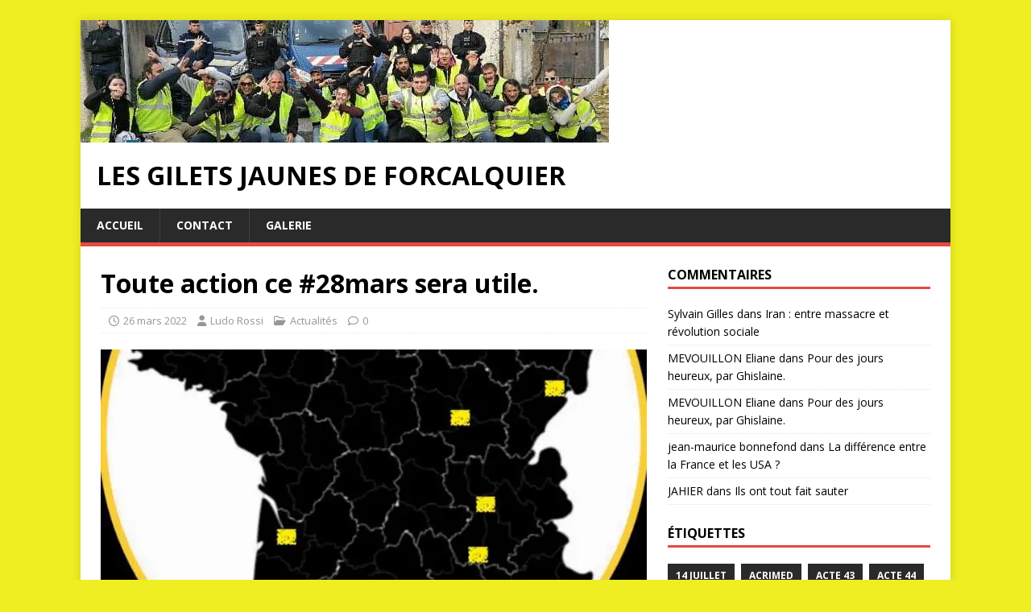

--- FILE ---
content_type: text/html; charset=UTF-8
request_url: https://lesgiletsjaunesdeforcalquier.fr/2022/03/toute-action-ce-28mars-sera-utile/
body_size: 15085
content:
<!DOCTYPE html>
<html class="no-js" lang="fr-FR">
<head>
<meta charset="UTF-8">
<meta name="viewport" content="width=device-width, initial-scale=1.0">
<link rel="profile" href="http://gmpg.org/xfn/11" />
<link rel="pingback" href="https://lesgiletsjaunesdeforcalquier.fr/xmlrpc.php" />
<title>Toute action ce #28mars sera utile. &#8211; Les gilets jaunes de forcalquier</title>
<meta name='robots' content='max-image-preview:large' />
<!-- Jetpack Site Verification Tags -->
<meta name="google-site-verification" content="mjUMfsfKtuFVmQPLRVCMr5JZxFggburod0WprKxfcTw" />
<link rel='dns-prefetch' href='//stats.wp.com' />
<link rel='dns-prefetch' href='//fonts.googleapis.com' />
<link rel='preconnect' href='//i0.wp.com' />
<link rel="alternate" type="application/rss+xml" title="Les gilets jaunes de forcalquier &raquo; Flux" href="https://lesgiletsjaunesdeforcalquier.fr/feed/" />
<link rel="alternate" type="application/rss+xml" title="Les gilets jaunes de forcalquier &raquo; Flux des commentaires" href="https://lesgiletsjaunesdeforcalquier.fr/comments/feed/" />
<link rel="alternate" type="application/rss+xml" title="Les gilets jaunes de forcalquier &raquo; Toute action ce #28mars sera utile. Flux des commentaires" href="https://lesgiletsjaunesdeforcalquier.fr/2022/03/toute-action-ce-28mars-sera-utile/feed/" />
<link rel="alternate" title="oEmbed (JSON)" type="application/json+oembed" href="https://lesgiletsjaunesdeforcalquier.fr/wp-json/oembed/1.0/embed?url=https%3A%2F%2Flesgiletsjaunesdeforcalquier.fr%2F2022%2F03%2Ftoute-action-ce-28mars-sera-utile%2F" />
<link rel="alternate" title="oEmbed (XML)" type="text/xml+oembed" href="https://lesgiletsjaunesdeforcalquier.fr/wp-json/oembed/1.0/embed?url=https%3A%2F%2Flesgiletsjaunesdeforcalquier.fr%2F2022%2F03%2Ftoute-action-ce-28mars-sera-utile%2F&#038;format=xml" />
<style id='wp-img-auto-sizes-contain-inline-css' type='text/css'>
img:is([sizes=auto i],[sizes^="auto," i]){contain-intrinsic-size:3000px 1500px}
/*# sourceURL=wp-img-auto-sizes-contain-inline-css */
</style>
<link rel='stylesheet' id='dashicons-css' href='https://lesgiletsjaunesdeforcalquier.fr/wp-includes/css/dashicons.min.css?ver=6.9' type='text/css' media='all' />
<link rel='stylesheet' id='post-views-counter-frontend-css' href='https://lesgiletsjaunesdeforcalquier.fr/wp-content/plugins/post-views-counter/css/frontend.css?ver=1.7.3' type='text/css' media='all' />
<style id='wp-emoji-styles-inline-css' type='text/css'>

	img.wp-smiley, img.emoji {
		display: inline !important;
		border: none !important;
		box-shadow: none !important;
		height: 1em !important;
		width: 1em !important;
		margin: 0 0.07em !important;
		vertical-align: -0.1em !important;
		background: none !important;
		padding: 0 !important;
	}
/*# sourceURL=wp-emoji-styles-inline-css */
</style>
<style id='wp-block-library-inline-css' type='text/css'>
:root{--wp-block-synced-color:#7a00df;--wp-block-synced-color--rgb:122,0,223;--wp-bound-block-color:var(--wp-block-synced-color);--wp-editor-canvas-background:#ddd;--wp-admin-theme-color:#007cba;--wp-admin-theme-color--rgb:0,124,186;--wp-admin-theme-color-darker-10:#006ba1;--wp-admin-theme-color-darker-10--rgb:0,107,160.5;--wp-admin-theme-color-darker-20:#005a87;--wp-admin-theme-color-darker-20--rgb:0,90,135;--wp-admin-border-width-focus:2px}@media (min-resolution:192dpi){:root{--wp-admin-border-width-focus:1.5px}}.wp-element-button{cursor:pointer}:root .has-very-light-gray-background-color{background-color:#eee}:root .has-very-dark-gray-background-color{background-color:#313131}:root .has-very-light-gray-color{color:#eee}:root .has-very-dark-gray-color{color:#313131}:root .has-vivid-green-cyan-to-vivid-cyan-blue-gradient-background{background:linear-gradient(135deg,#00d084,#0693e3)}:root .has-purple-crush-gradient-background{background:linear-gradient(135deg,#34e2e4,#4721fb 50%,#ab1dfe)}:root .has-hazy-dawn-gradient-background{background:linear-gradient(135deg,#faaca8,#dad0ec)}:root .has-subdued-olive-gradient-background{background:linear-gradient(135deg,#fafae1,#67a671)}:root .has-atomic-cream-gradient-background{background:linear-gradient(135deg,#fdd79a,#004a59)}:root .has-nightshade-gradient-background{background:linear-gradient(135deg,#330968,#31cdcf)}:root .has-midnight-gradient-background{background:linear-gradient(135deg,#020381,#2874fc)}:root{--wp--preset--font-size--normal:16px;--wp--preset--font-size--huge:42px}.has-regular-font-size{font-size:1em}.has-larger-font-size{font-size:2.625em}.has-normal-font-size{font-size:var(--wp--preset--font-size--normal)}.has-huge-font-size{font-size:var(--wp--preset--font-size--huge)}.has-text-align-center{text-align:center}.has-text-align-left{text-align:left}.has-text-align-right{text-align:right}.has-fit-text{white-space:nowrap!important}#end-resizable-editor-section{display:none}.aligncenter{clear:both}.items-justified-left{justify-content:flex-start}.items-justified-center{justify-content:center}.items-justified-right{justify-content:flex-end}.items-justified-space-between{justify-content:space-between}.screen-reader-text{border:0;clip-path:inset(50%);height:1px;margin:-1px;overflow:hidden;padding:0;position:absolute;width:1px;word-wrap:normal!important}.screen-reader-text:focus{background-color:#ddd;clip-path:none;color:#444;display:block;font-size:1em;height:auto;left:5px;line-height:normal;padding:15px 23px 14px;text-decoration:none;top:5px;width:auto;z-index:100000}html :where(.has-border-color){border-style:solid}html :where([style*=border-top-color]){border-top-style:solid}html :where([style*=border-right-color]){border-right-style:solid}html :where([style*=border-bottom-color]){border-bottom-style:solid}html :where([style*=border-left-color]){border-left-style:solid}html :where([style*=border-width]){border-style:solid}html :where([style*=border-top-width]){border-top-style:solid}html :where([style*=border-right-width]){border-right-style:solid}html :where([style*=border-bottom-width]){border-bottom-style:solid}html :where([style*=border-left-width]){border-left-style:solid}html :where(img[class*=wp-image-]){height:auto;max-width:100%}:where(figure){margin:0 0 1em}html :where(.is-position-sticky){--wp-admin--admin-bar--position-offset:var(--wp-admin--admin-bar--height,0px)}@media screen and (max-width:600px){html :where(.is-position-sticky){--wp-admin--admin-bar--position-offset:0px}}

/*# sourceURL=wp-block-library-inline-css */
</style><style id='global-styles-inline-css' type='text/css'>
:root{--wp--preset--aspect-ratio--square: 1;--wp--preset--aspect-ratio--4-3: 4/3;--wp--preset--aspect-ratio--3-4: 3/4;--wp--preset--aspect-ratio--3-2: 3/2;--wp--preset--aspect-ratio--2-3: 2/3;--wp--preset--aspect-ratio--16-9: 16/9;--wp--preset--aspect-ratio--9-16: 9/16;--wp--preset--color--black: #000000;--wp--preset--color--cyan-bluish-gray: #abb8c3;--wp--preset--color--white: #ffffff;--wp--preset--color--pale-pink: #f78da7;--wp--preset--color--vivid-red: #cf2e2e;--wp--preset--color--luminous-vivid-orange: #ff6900;--wp--preset--color--luminous-vivid-amber: #fcb900;--wp--preset--color--light-green-cyan: #7bdcb5;--wp--preset--color--vivid-green-cyan: #00d084;--wp--preset--color--pale-cyan-blue: #8ed1fc;--wp--preset--color--vivid-cyan-blue: #0693e3;--wp--preset--color--vivid-purple: #9b51e0;--wp--preset--gradient--vivid-cyan-blue-to-vivid-purple: linear-gradient(135deg,rgb(6,147,227) 0%,rgb(155,81,224) 100%);--wp--preset--gradient--light-green-cyan-to-vivid-green-cyan: linear-gradient(135deg,rgb(122,220,180) 0%,rgb(0,208,130) 100%);--wp--preset--gradient--luminous-vivid-amber-to-luminous-vivid-orange: linear-gradient(135deg,rgb(252,185,0) 0%,rgb(255,105,0) 100%);--wp--preset--gradient--luminous-vivid-orange-to-vivid-red: linear-gradient(135deg,rgb(255,105,0) 0%,rgb(207,46,46) 100%);--wp--preset--gradient--very-light-gray-to-cyan-bluish-gray: linear-gradient(135deg,rgb(238,238,238) 0%,rgb(169,184,195) 100%);--wp--preset--gradient--cool-to-warm-spectrum: linear-gradient(135deg,rgb(74,234,220) 0%,rgb(151,120,209) 20%,rgb(207,42,186) 40%,rgb(238,44,130) 60%,rgb(251,105,98) 80%,rgb(254,248,76) 100%);--wp--preset--gradient--blush-light-purple: linear-gradient(135deg,rgb(255,206,236) 0%,rgb(152,150,240) 100%);--wp--preset--gradient--blush-bordeaux: linear-gradient(135deg,rgb(254,205,165) 0%,rgb(254,45,45) 50%,rgb(107,0,62) 100%);--wp--preset--gradient--luminous-dusk: linear-gradient(135deg,rgb(255,203,112) 0%,rgb(199,81,192) 50%,rgb(65,88,208) 100%);--wp--preset--gradient--pale-ocean: linear-gradient(135deg,rgb(255,245,203) 0%,rgb(182,227,212) 50%,rgb(51,167,181) 100%);--wp--preset--gradient--electric-grass: linear-gradient(135deg,rgb(202,248,128) 0%,rgb(113,206,126) 100%);--wp--preset--gradient--midnight: linear-gradient(135deg,rgb(2,3,129) 0%,rgb(40,116,252) 100%);--wp--preset--font-size--small: 13px;--wp--preset--font-size--medium: 20px;--wp--preset--font-size--large: 36px;--wp--preset--font-size--x-large: 42px;--wp--preset--spacing--20: 0.44rem;--wp--preset--spacing--30: 0.67rem;--wp--preset--spacing--40: 1rem;--wp--preset--spacing--50: 1.5rem;--wp--preset--spacing--60: 2.25rem;--wp--preset--spacing--70: 3.38rem;--wp--preset--spacing--80: 5.06rem;--wp--preset--shadow--natural: 6px 6px 9px rgba(0, 0, 0, 0.2);--wp--preset--shadow--deep: 12px 12px 50px rgba(0, 0, 0, 0.4);--wp--preset--shadow--sharp: 6px 6px 0px rgba(0, 0, 0, 0.2);--wp--preset--shadow--outlined: 6px 6px 0px -3px rgb(255, 255, 255), 6px 6px rgb(0, 0, 0);--wp--preset--shadow--crisp: 6px 6px 0px rgb(0, 0, 0);}:where(.is-layout-flex){gap: 0.5em;}:where(.is-layout-grid){gap: 0.5em;}body .is-layout-flex{display: flex;}.is-layout-flex{flex-wrap: wrap;align-items: center;}.is-layout-flex > :is(*, div){margin: 0;}body .is-layout-grid{display: grid;}.is-layout-grid > :is(*, div){margin: 0;}:where(.wp-block-columns.is-layout-flex){gap: 2em;}:where(.wp-block-columns.is-layout-grid){gap: 2em;}:where(.wp-block-post-template.is-layout-flex){gap: 1.25em;}:where(.wp-block-post-template.is-layout-grid){gap: 1.25em;}.has-black-color{color: var(--wp--preset--color--black) !important;}.has-cyan-bluish-gray-color{color: var(--wp--preset--color--cyan-bluish-gray) !important;}.has-white-color{color: var(--wp--preset--color--white) !important;}.has-pale-pink-color{color: var(--wp--preset--color--pale-pink) !important;}.has-vivid-red-color{color: var(--wp--preset--color--vivid-red) !important;}.has-luminous-vivid-orange-color{color: var(--wp--preset--color--luminous-vivid-orange) !important;}.has-luminous-vivid-amber-color{color: var(--wp--preset--color--luminous-vivid-amber) !important;}.has-light-green-cyan-color{color: var(--wp--preset--color--light-green-cyan) !important;}.has-vivid-green-cyan-color{color: var(--wp--preset--color--vivid-green-cyan) !important;}.has-pale-cyan-blue-color{color: var(--wp--preset--color--pale-cyan-blue) !important;}.has-vivid-cyan-blue-color{color: var(--wp--preset--color--vivid-cyan-blue) !important;}.has-vivid-purple-color{color: var(--wp--preset--color--vivid-purple) !important;}.has-black-background-color{background-color: var(--wp--preset--color--black) !important;}.has-cyan-bluish-gray-background-color{background-color: var(--wp--preset--color--cyan-bluish-gray) !important;}.has-white-background-color{background-color: var(--wp--preset--color--white) !important;}.has-pale-pink-background-color{background-color: var(--wp--preset--color--pale-pink) !important;}.has-vivid-red-background-color{background-color: var(--wp--preset--color--vivid-red) !important;}.has-luminous-vivid-orange-background-color{background-color: var(--wp--preset--color--luminous-vivid-orange) !important;}.has-luminous-vivid-amber-background-color{background-color: var(--wp--preset--color--luminous-vivid-amber) !important;}.has-light-green-cyan-background-color{background-color: var(--wp--preset--color--light-green-cyan) !important;}.has-vivid-green-cyan-background-color{background-color: var(--wp--preset--color--vivid-green-cyan) !important;}.has-pale-cyan-blue-background-color{background-color: var(--wp--preset--color--pale-cyan-blue) !important;}.has-vivid-cyan-blue-background-color{background-color: var(--wp--preset--color--vivid-cyan-blue) !important;}.has-vivid-purple-background-color{background-color: var(--wp--preset--color--vivid-purple) !important;}.has-black-border-color{border-color: var(--wp--preset--color--black) !important;}.has-cyan-bluish-gray-border-color{border-color: var(--wp--preset--color--cyan-bluish-gray) !important;}.has-white-border-color{border-color: var(--wp--preset--color--white) !important;}.has-pale-pink-border-color{border-color: var(--wp--preset--color--pale-pink) !important;}.has-vivid-red-border-color{border-color: var(--wp--preset--color--vivid-red) !important;}.has-luminous-vivid-orange-border-color{border-color: var(--wp--preset--color--luminous-vivid-orange) !important;}.has-luminous-vivid-amber-border-color{border-color: var(--wp--preset--color--luminous-vivid-amber) !important;}.has-light-green-cyan-border-color{border-color: var(--wp--preset--color--light-green-cyan) !important;}.has-vivid-green-cyan-border-color{border-color: var(--wp--preset--color--vivid-green-cyan) !important;}.has-pale-cyan-blue-border-color{border-color: var(--wp--preset--color--pale-cyan-blue) !important;}.has-vivid-cyan-blue-border-color{border-color: var(--wp--preset--color--vivid-cyan-blue) !important;}.has-vivid-purple-border-color{border-color: var(--wp--preset--color--vivid-purple) !important;}.has-vivid-cyan-blue-to-vivid-purple-gradient-background{background: var(--wp--preset--gradient--vivid-cyan-blue-to-vivid-purple) !important;}.has-light-green-cyan-to-vivid-green-cyan-gradient-background{background: var(--wp--preset--gradient--light-green-cyan-to-vivid-green-cyan) !important;}.has-luminous-vivid-amber-to-luminous-vivid-orange-gradient-background{background: var(--wp--preset--gradient--luminous-vivid-amber-to-luminous-vivid-orange) !important;}.has-luminous-vivid-orange-to-vivid-red-gradient-background{background: var(--wp--preset--gradient--luminous-vivid-orange-to-vivid-red) !important;}.has-very-light-gray-to-cyan-bluish-gray-gradient-background{background: var(--wp--preset--gradient--very-light-gray-to-cyan-bluish-gray) !important;}.has-cool-to-warm-spectrum-gradient-background{background: var(--wp--preset--gradient--cool-to-warm-spectrum) !important;}.has-blush-light-purple-gradient-background{background: var(--wp--preset--gradient--blush-light-purple) !important;}.has-blush-bordeaux-gradient-background{background: var(--wp--preset--gradient--blush-bordeaux) !important;}.has-luminous-dusk-gradient-background{background: var(--wp--preset--gradient--luminous-dusk) !important;}.has-pale-ocean-gradient-background{background: var(--wp--preset--gradient--pale-ocean) !important;}.has-electric-grass-gradient-background{background: var(--wp--preset--gradient--electric-grass) !important;}.has-midnight-gradient-background{background: var(--wp--preset--gradient--midnight) !important;}.has-small-font-size{font-size: var(--wp--preset--font-size--small) !important;}.has-medium-font-size{font-size: var(--wp--preset--font-size--medium) !important;}.has-large-font-size{font-size: var(--wp--preset--font-size--large) !important;}.has-x-large-font-size{font-size: var(--wp--preset--font-size--x-large) !important;}
/*# sourceURL=global-styles-inline-css */
</style>

<style id='classic-theme-styles-inline-css' type='text/css'>
/*! This file is auto-generated */
.wp-block-button__link{color:#fff;background-color:#32373c;border-radius:9999px;box-shadow:none;text-decoration:none;padding:calc(.667em + 2px) calc(1.333em + 2px);font-size:1.125em}.wp-block-file__button{background:#32373c;color:#fff;text-decoration:none}
/*# sourceURL=/wp-includes/css/classic-themes.min.css */
</style>
<link rel='stylesheet' id='contact-form-7-css' href='https://lesgiletsjaunesdeforcalquier.fr/wp-content/plugins/contact-form-7/includes/css/styles.css?ver=6.1.4' type='text/css' media='all' />
<style id='contact-form-7-inline-css' type='text/css'>
.wpcf7 .wpcf7-recaptcha iframe {margin-bottom: 0;}.wpcf7 .wpcf7-recaptcha[data-align="center"] > div {margin: 0 auto;}.wpcf7 .wpcf7-recaptcha[data-align="right"] > div {margin: 0 0 0 auto;}
/*# sourceURL=contact-form-7-inline-css */
</style>
<link rel='stylesheet' id='mh-google-fonts-css' href='https://fonts.googleapis.com/css?family=Open+Sans:400,400italic,700,600' type='text/css' media='all' />
<link rel='stylesheet' id='mh-magazine-lite-css' href='https://lesgiletsjaunesdeforcalquier.fr/wp-content/themes/mh-magazine-lite/style.css?ver=2.10.0' type='text/css' media='all' />
<link rel='stylesheet' id='mh-font-awesome-css' href='https://lesgiletsjaunesdeforcalquier.fr/wp-content/themes/mh-magazine-lite/includes/font-awesome.min.css' type='text/css' media='all' />
<script type="text/javascript" src="https://lesgiletsjaunesdeforcalquier.fr/wp-includes/js/jquery/jquery.min.js?ver=3.7.1" id="jquery-core-js"></script>
<script type="text/javascript" src="https://lesgiletsjaunesdeforcalquier.fr/wp-includes/js/jquery/jquery-migrate.min.js?ver=3.4.1" id="jquery-migrate-js"></script>
<script type="text/javascript" id="mh-scripts-js-extra">
/* <![CDATA[ */
var mh_magazine = {"text":{"toggle_menu":"Toggle Menu"}};
//# sourceURL=mh-scripts-js-extra
/* ]]> */
</script>
<script type="text/javascript" src="https://lesgiletsjaunesdeforcalquier.fr/wp-content/themes/mh-magazine-lite/js/scripts.js?ver=2.10.0" id="mh-scripts-js"></script>
<link rel="https://api.w.org/" href="https://lesgiletsjaunesdeforcalquier.fr/wp-json/" /><link rel="alternate" title="JSON" type="application/json" href="https://lesgiletsjaunesdeforcalquier.fr/wp-json/wp/v2/posts/38427" /><link rel="EditURI" type="application/rsd+xml" title="RSD" href="https://lesgiletsjaunesdeforcalquier.fr/xmlrpc.php?rsd" />
<meta name="generator" content="WordPress 6.9" />
<link rel="canonical" href="https://lesgiletsjaunesdeforcalquier.fr/2022/03/toute-action-ce-28mars-sera-utile/" />
<link rel='shortlink' href='https://lesgiletsjaunesdeforcalquier.fr/?p=38427' />

		<!-- GA Google Analytics @ https://m0n.co/ga -->
		<script>
			(function(i,s,o,g,r,a,m){i['GoogleAnalyticsObject']=r;i[r]=i[r]||function(){
			(i[r].q=i[r].q||[]).push(arguments)},i[r].l=1*new Date();a=s.createElement(o),
			m=s.getElementsByTagName(o)[0];a.async=1;a.src=g;m.parentNode.insertBefore(a,m)
			})(window,document,'script','https://www.google-analytics.com/analytics.js','ga');
			ga('create', 'UA-4563539-17', 'auto');
			ga('send', 'pageview');
		</script>

		<style>img#wpstats{display:none}</style>
		<!--[if lt IE 9]>
<script src="https://lesgiletsjaunesdeforcalquier.fr/wp-content/themes/mh-magazine-lite/js/css3-mediaqueries.js"></script>
<![endif]-->
<style type="text/css">.recentcomments a{display:inline !important;padding:0 !important;margin:0 !important;}</style><style type="text/css" id="custom-background-css">
body.custom-background { background-color: #eeee22; }
</style>
	<link rel="icon" href="https://i0.wp.com/lesgiletsjaunesdeforcalquier.fr/wp-content/uploads/2019/06/cropped-gilet-jaunes.png?fit=32%2C32&#038;ssl=1" sizes="32x32" />
<link rel="icon" href="https://i0.wp.com/lesgiletsjaunesdeforcalquier.fr/wp-content/uploads/2019/06/cropped-gilet-jaunes.png?fit=192%2C192&#038;ssl=1" sizes="192x192" />
<link rel="apple-touch-icon" href="https://i0.wp.com/lesgiletsjaunesdeforcalquier.fr/wp-content/uploads/2019/06/cropped-gilet-jaunes.png?fit=180%2C180&#038;ssl=1" />
<meta name="msapplication-TileImage" content="https://i0.wp.com/lesgiletsjaunesdeforcalquier.fr/wp-content/uploads/2019/06/cropped-gilet-jaunes.png?fit=270%2C270&#038;ssl=1" />
<link rel='stylesheet' id='mailpoet_public-css' href='https://lesgiletsjaunesdeforcalquier.fr/wp-content/plugins/mailpoet/assets/dist/css/mailpoet-public.eb66e3ab.css?ver=6.9' type='text/css' media='all' />
</head>
<body id="mh-mobile" class="wp-singular post-template-default single single-post postid-38427 single-format-standard custom-background wp-theme-mh-magazine-lite mh-right-sb" itemscope="itemscope" itemtype="https://schema.org/WebPage">
<div class="mh-container mh-container-outer">
<div class="mh-header-mobile-nav mh-clearfix"></div>
<header class="mh-header" itemscope="itemscope" itemtype="https://schema.org/WPHeader">
	<div class="mh-container mh-container-inner mh-row mh-clearfix">
		<div class="mh-custom-header mh-clearfix">
<a class="mh-header-image-link" href="https://lesgiletsjaunesdeforcalquier.fr/" title="Les gilets jaunes de forcalquier" rel="home">
<img class="mh-header-image" src="https://lesgiletsjaunesdeforcalquier.fr/wp-content/uploads/2019/01/cropped-cropped-cropped-gj-forcalquier-1-2.jpg" height="152" width="656" alt="Les gilets jaunes de forcalquier" />
</a>
<div class="mh-site-identity">
<div class="mh-site-logo" role="banner" itemscope="itemscope" itemtype="https://schema.org/Brand">
<div class="mh-header-text">
<a class="mh-header-text-link" href="https://lesgiletsjaunesdeforcalquier.fr/" title="Les gilets jaunes de forcalquier" rel="home">
<h2 class="mh-header-title">Les gilets jaunes de forcalquier</h2>
</a>
</div>
</div>
</div>
</div>
	</div>
	<div class="mh-main-nav-wrap">
		<nav class="mh-navigation mh-main-nav mh-container mh-container-inner mh-clearfix" itemscope="itemscope" itemtype="https://schema.org/SiteNavigationElement">
			<div class="menu-primary-container"><ul id="menu-primary" class="menu"><li id="menu-item-39865" class="menu-item menu-item-type-custom menu-item-object-custom menu-item-home menu-item-39865"><a href="https://lesgiletsjaunesdeforcalquier.fr">Accueil</a></li>
<li id="menu-item-39857" class="menu-item menu-item-type-post_type menu-item-object-page menu-item-39857"><a href="https://lesgiletsjaunesdeforcalquier.fr/newsletter-2/">Contact</a></li>
<li id="menu-item-207" class="menu-item menu-item-type-post_type menu-item-object-page menu-item-207"><a href="https://lesgiletsjaunesdeforcalquier.fr/galerie/">Galerie</a></li>
</ul></div>		</nav>
	</div>
</header><div class="mh-wrapper mh-clearfix">
	<div id="main-content" class="mh-content" role="main" itemprop="mainContentOfPage"><article id="post-38427" class="post-38427 post type-post status-publish format-standard has-post-thumbnail hentry category-actualites">
	<header class="entry-header mh-clearfix"><h1 class="entry-title">Toute action ce #28mars sera utile.</h1><p class="mh-meta entry-meta">
<span class="entry-meta-date updated"><i class="far fa-clock"></i><a href="https://lesgiletsjaunesdeforcalquier.fr/2022/03/">26 mars 2022</a></span>
<span class="entry-meta-author author vcard"><i class="fa fa-user"></i><a class="fn" href="https://lesgiletsjaunesdeforcalquier.fr/author/ludovicfiaschi/">Ludo Rossi</a></span>
<span class="entry-meta-categories"><i class="far fa-folder-open"></i><a href="https://lesgiletsjaunesdeforcalquier.fr/category/actualites/" rel="category tag">Actualités</a></span>
<span class="entry-meta-comments"><i class="far fa-comment"></i><a class="mh-comment-scroll" href="https://lesgiletsjaunesdeforcalquier.fr/2022/03/toute-action-ce-28mars-sera-utile/#mh-comments">0</a></span>
</p>
	</header>
		<div class="entry-content mh-clearfix">
<figure class="entry-thumbnail">
<img src="https://i0.wp.com/lesgiletsjaunesdeforcalquier.fr/wp-content/uploads/2022/03/28-1.jpg?resize=678%2C381&#038;ssl=1" alt="" title="28" />
</figure>
<div>
<div class="" dir="auto">
<div id="jsc_c_8a" class="ecm0bbzt hv4rvrfc ihqw7lf3 dati1w0a" data-ad-comet-preview="message" data-ad-preview="message">
<div class="j83agx80 cbu4d94t ew0dbk1b irj2b8pg">
<div class="qzhwtbm6 knvmm38d">
<div class="kvgmc6g5 cxmmr5t8 oygrvhab hcukyx3x c1et5uql ii04i59q">
<div dir="auto">Ce <a class="oajrlxb2 g5ia77u1 qu0x051f esr5mh6w e9989ue4 r7d6kgcz rq0escxv nhd2j8a9 nc684nl6 p7hjln8o kvgmc6g5 cxmmr5t8 oygrvhab hcukyx3x jb3vyjys rz4wbd8a qt6c0cv9 a8nywdso i1ao9s8h esuyzwwr f1sip0of lzcic4wl gpro0wi8 q66pz984 b1v8xokw" tabindex="0" role="link" href="https://www.facebook.com/hashtag/28mars?__eep__=6&amp;__gid__=430065684193271&amp;__cft__[0]=AZUnpLQk-2ITRXHDY03-5FPi9V0O6BJzKZoPohDVY7ESzddXFSULo56mgzDma3tV57uSN5NSgvIZ2sapXLi1Wfg-Xm7saY4JsbyhJ4t6tROEloe9Wn2zY0wztXGtcpECGBk0yNrcNShQfE-8ab8ngtw2&amp;__tn__=*NK-R">#28mars</a>&#8230;</div>
</div>
</div>
</div>
</div>
</div>
</div>
<div dir="auto">Du manifestant aguerris au primo-manifestant..</div>
<div>
<div class="" dir="auto">
<div id="jsc_c_8a" class="ecm0bbzt hv4rvrfc ihqw7lf3 dati1w0a" data-ad-comet-preview="message" data-ad-preview="message">
<div class="j83agx80 cbu4d94t ew0dbk1b irj2b8pg">
<div class="qzhwtbm6 knvmm38d">
<div class="cxmmr5t8 oygrvhab hcukyx3x c1et5uql o9v6fnle ii04i59q">
<div dir="auto">Voilà l&rsquo;action qu&rsquo;on attendait tous, l&rsquo;union de tous pour mettre à genoux ce système oligarque !</div>
</div>
<div class="cxmmr5t8 oygrvhab hcukyx3x c1et5uql o9v6fnle ii04i59q">
<div dir="auto"></div>
<div dir="auto">Le temps des défilés sous conditions d&rsquo;approbation des préfets est révolue !</div>
<div dir="auto">Notre droit de protester devient un devoir pour retrouver notre Liberté de vivre ! Une action coordonnée et synchronisée avec plusieurs points en France.</div>
</div>
<div class="cxmmr5t8 oygrvhab hcukyx3x c1et5uql o9v6fnle ii04i59q">
<div dir="auto"></div>
<div dir="auto">Déjà 9 points structurés , ( à proximité de: Bordeaux / Toulouse / Aix / Nice / Chalon / St Quentin Fallavier / Mulhouse/ Rouen / Orange ) d&rsquo;autres viendront s&rsquo;ajouter à la liste.</div>
</div>
<div class="cxmmr5t8 oygrvhab hcukyx3x c1et5uql o9v6fnle ii04i59q">
<div dir="auto"></div>
<div dir="auto"><span class="pq6dq46d tbxw36s4 knj5qynh kvgmc6g5 ditlmg2l oygrvhab nvdbi5me sf5mxxl7 gl3lb2sf hhz5lgdu"><img decoding="async" src="https://static.xx.fbcdn.net/images/emoji.php/v9/t92/1.5/16/1f4e2.png" alt="📢" width="16" height="16" /></span>Peuple de France réveille toi, la victoire est en toi !</div>
<div dir="auto"></div>
<div dir="auto">Toute action ce <a class="oajrlxb2 g5ia77u1 qu0x051f esr5mh6w e9989ue4 r7d6kgcz rq0escxv nhd2j8a9 nc684nl6 p7hjln8o kvgmc6g5 cxmmr5t8 oygrvhab hcukyx3x jb3vyjys rz4wbd8a qt6c0cv9 a8nywdso i1ao9s8h esuyzwwr f1sip0of lzcic4wl gpro0wi8 q66pz984 b1v8xokw" tabindex="0" role="link" href="https://www.facebook.com/hashtag/28mars?__eep__=6&amp;__gid__=430065684193271&amp;__cft__[0]=AZUnpLQk-2ITRXHDY03-5FPi9V0O6BJzKZoPohDVY7ESzddXFSULo56mgzDma3tV57uSN5NSgvIZ2sapXLi1Wfg-Xm7saY4JsbyhJ4t6tROEloe9Wn2zY0wztXGtcpECGBk0yNrcNShQfE-8ab8ngtw2&amp;__tn__=*NK-R">#28mars</a> sera utile.</div>
<div dir="auto"></div>
<div dir="auto">Sans votre mobilisation nous ne pourrons pas compléter la carte , soyez acteur de votre destin.. <span class="pq6dq46d tbxw36s4 knj5qynh kvgmc6g5 ditlmg2l oygrvhab nvdbi5me sf5mxxl7 gl3lb2sf hhz5lgdu"><img decoding="async" src="https://static.xx.fbcdn.net/images/emoji.php/v9/te6/1.5/16/270a.png" alt="✊" width="16" height="16" /></span></div>
</div>
<div class="cxmmr5t8 oygrvhab hcukyx3x c1et5uql o9v6fnle ii04i59q">
<div dir="auto"><a class="oajrlxb2 g5ia77u1 qu0x051f esr5mh6w e9989ue4 r7d6kgcz rq0escxv nhd2j8a9 nc684nl6 p7hjln8o kvgmc6g5 cxmmr5t8 oygrvhab hcukyx3x jb3vyjys rz4wbd8a qt6c0cv9 a8nywdso i1ao9s8h esuyzwwr f1sip0of lzcic4wl gpro0wi8 py34i1dx" tabindex="0" role="link" href="https://l.facebook.com/l.php?u=https%3A%2F%2Ft.me%2F%2BjtVXwWz7hQ85YzZk%3Ffbclid%3DIwAR3rAe3rNCb6gtPgnTi9LX_SZv-LwwJBUFFhMXeed37f71O5VV8PcOV5Wws&amp;h=AT2Jhc_o3D75caR3Mls4EYIsUUGDG_PDirweb7FEBMI0B4dBzysSSpP2vwjC3HGc8oq9KkanzMiBoAKLPMrW6ZXGt7Dpck1r059Gh84abdtNbGbUJAGcBwPADYPdSF-OUdxM&amp;__tn__=-UK-R&amp;c[0]=AT0ubgr0lx9oGLxaBgQmtxPT7sM7EqxpKlKEN7-73NVZa4vL2ZrMYPoq1g06djwf4vgRG7tOmDd6ep4qZbP63CJrwdYCNp8aqGl91Plymj3qXTpRKqDEFcnruqpBlK11gHRzQTGbI0jcOXG5IMjpiGJaG6mzUSxwKzo" target="_blank" rel="nofollow noopener">https://t.me/+jtVXwWz7hQ85YzZk</a></div>
<div dir="auto"></div>
<div dir="auto">Lien télégram prévu pour regrouper tout le monde, et rediriger vers les sous groupes régionaux.</div>
<div dir="auto"></div>
</div>
</div>
</div>
</div>
</div>
<div id="jsc_c_8b" class="l9j0dhe7">
<div class="l9j0dhe7">
<div>
<div class="bp9cbjyn cwj9ozl2 j83agx80 cbu4d94t ni8dbmo4 stjgntxs l9j0dhe7 k4urcfbm">
<div>
<div class="do00u71z ni8dbmo4 stjgntxs l9j0dhe7">
<div class="pmk7jnqg kr520xx4"><img fetchpriority="high" decoding="async" class="i09qtzwb n7fi1qx3 datstx6m pmk7jnqg j9ispegn kr520xx4 k4urcfbm bixrwtb6" src="https://scontent-mrs2-2.xx.fbcdn.net/v/t39.30808-6/276081582_10226813141621915_8312798085580645096_n.jpg?_nc_cat=102&amp;ccb=1-5&amp;_nc_sid=5cd70e&amp;_nc_ohc=S1sG-bX3-yEAX9xYati&amp;_nc_oc=AQnDMYtbyCrUB27c5_bKmotAWvMXI1zQJuQuYYbngtepVnJP5qxhcIMu7yRxtVkRg8k&amp;_nc_ht=scontent-mrs2-2.xx&amp;oh=00_AT_I0MjcasPXeHeFqxha0lE5qFdLBC9TsmPdnJs0o2rcZA&amp;oe=62447941" alt="Peut être une image de ‎carte et ‎texte qui dit ’‎28 MARS 2022 دن *POINTS APPROXIMATIFS QUAND LA FRANCE EST DEBOUT, LA REPUBLIQUE EST A GENOUX‎’‎‎" width="810" height="1280" /></div>
</div>
</div>
</div>
<div class="linmgsc8 opwvks06 i09qtzwb n7fi1qx3 hzruof5a pmk7jnqg j9ispegn kr520xx4"></div>
<div class="n00je7tq arfg74bv qs9ysxi8 k77z8yql i09qtzwb n7fi1qx3 b5wmifdl hzruof5a pmk7jnqg j9ispegn kr520xx4 c5ndavph art1omkt ot9fgl3s" data-visualcompletion="ignore"></div>
</div>
</div>
<div class="stjgntxs ni8dbmo4"></div>
</div>
</div>
<div>
<div class="stjgntxs ni8dbmo4 l82x9zwi uo3d90p7 h905i5nu monazrh9" data-visualcompletion="ignore-dynamic">
<div>
<div>
<div>
<div class="l9j0dhe7">
<div class="bp9cbjyn m9osqain j83agx80 jq4qci2q bkfpd7mw a3bd9o3v kvgmc6g5 wkznzc2l oygrvhab dhix69tm jktsbyx5 rz4wbd8a osnr6wyh a8nywdso s1tcr66n">
<div class="bp9cbjyn j83agx80 buofh1pr ni8dbmo4 stjgntxs">
<div class="oajrlxb2 gs1a9yip g5ia77u1 mtkw9kbi tlpljxtp qensuy8j ppp5ayq2 goun2846 ccm00jje s44p3ltw mk2mc5f4 rt8b4zig n8ej3o3l agehan2d sk4xxmp2 rq0escxv nhd2j8a9 mg4g778l pfnyh3mw p7hjln8o kvgmc6g5 cxmmr5t8 oygrvhab hcukyx3x tgvbjcpo hpfvmrgz jb3vyjys rz4wbd8a qt6c0cv9 a8nywdso l9j0dhe7 i1ao9s8h esuyzwwr f1sip0of du4w35lb n00je7tq arfg74bv qs9ysxi8 k77z8yql pq6dq46d btwxx1t3 abiwlrkh p8dawk7l lzcic4wl" tabindex="0" role="button" aria-label="J’aime : 4 personnes"><img decoding="async" class="j1lvzwm4" role="presentation" src="data:;base64,<svg xmlns='http://www.w3.org/2000/svg' xmlns:xlink='http://www.w3.org/1999/xlink' viewBox='0 0 16 16'><defs>   <linearGradient id='a' x1='50%' x2='50%' y1='0%' y2='100%'><stop offset='0%' stop-color='#18AFFF'/><stop offset='100%' stop-color='#0062DF'/></linearGradient><filter id='c' width='118.8%' height='118.8%' x='-9.4%' y='-9.4%' filterUnits='objectBoundingBox'><feGaussianBlur in='SourceAlpha' result='shadowBlurInner1' stdDeviation='1'/><feOffset dy='-1' in='shadowBlurInner1' result='shadowOffsetInner1'/><feComposite in='shadowOffsetInner1' in2='SourceAlpha' k2='-1' k3='1' operator='arithmetic' result='shadowInnerInner1'/><feColorMatrix in='shadowInnerInner1' values='0 0 0 0 0 0 0 0 0 0.299356041 0 0 0 0 0.681187726 0 0 0 0.3495684 0'/></filter><path id='b' d='M8 0a8 8 0 00-8 8 8 8 0 1016 0 8 8 0 00-8-8z'/></defs><g fill='none'><use fill='url(#a)' xlink:href='#b'/><use fill='black' filter='url(#c)' xlink:href='#b'/><path fill='white' d='M12.162 7.338c.176.123.338.245.338.674 0 .43-.229.604-.474.725a.73.73 0 01.089.546c-.077.344-.392.611-.672.69.121.194.159.385.015.62-.185.295-.346.407-1.058.407H7.5c-.988 0-1.5-.546-1.5-1V7.665c0-1.23 1.467-2.275 1.467-3.13L7.361 3.47c-.005-.065.008-.224.058-.27.08-.079.301-.2.635-.2.218 0 .363.041.534.123.581.277.732.978.732 1.542 0 .271-.414 1.083-.47 1.364 0 0 .867-.192 1.879-.199 1.061-.006 1.749.19 1.749.842 0 .261-.219.523-.316.666zM3.6 7h.8a.6.6 0 01.6.6v3.8a.6.6 0 01-.6.6h-.8a.6.6 0 01-.6-.6V7.6a.6.6 0 01.6-.6z'/></g></svg> » width= »18&Prime; height= »18&Prime; /></div>
<div class="">
<div class="oajrlxb2 g5ia77u1 qu0x051f esr5mh6w e9989ue4 r7d6kgcz rq0escxv nhd2j8a9 p7hjln8o kvgmc6g5 cxmmr5t8 oygrvhab hcukyx3x jb3vyjys rz4wbd8a qt6c0cv9 a8nywdso i1ao9s8h esuyzwwr f1sip0of n00je7tq arfg74bv qs9ysxi8 k77z8yql l9j0dhe7 abiwlrkh p8dawk7l lzcic4wl gmql0nx0 ce9h75a5 ni8dbmo4 stjgntxs a8c37x1j" tabindex="0" role="button"><span class="bzsjyuwj ni8dbmo4 stjgntxs ltmttdrg gjzvkazv" aria-hidden="true"><span class="gpro0wi8 pcp91wgn">4</span></span><span class="gpro0wi8 cwj9ozl2 bzsjyuwj ja2t1vim"><span class="pcp91wgn">Eliane Mévouillon et 3 autres personnes</span></span></div>
</div>
</div>
<div class="kb5gq1qc pfnyh3mw c0wkt4kp"></div>
</div>
</div>
</div>
</div>
</div>
</div>
</div>
<div class="post-views content-post post-38427 entry-meta load-static">
				<span class="post-views-icon dashicons dashicons-chart-bar"></span> <span class="post-views-label">Post Views:</span> <span class="post-views-count">784</span>
			</div>	</div></article><nav class="mh-post-nav mh-row mh-clearfix" itemscope="itemscope" itemtype="https://schema.org/SiteNavigationElement">
<div class="mh-col-1-2 mh-post-nav-item mh-post-nav-prev">
<a href="https://lesgiletsjaunesdeforcalquier.fr/2022/03/nouvel-an-kurde-a-la-zdac/" rel="prev"><img width="80" height="60" src="https://i0.wp.com/lesgiletsjaunesdeforcalquier.fr/wp-content/uploads/2022/03/kurdes-music.jpg?resize=80%2C60&amp;ssl=1" class="attachment-mh-magazine-lite-small size-mh-magazine-lite-small wp-post-image" alt="" decoding="async" loading="lazy" srcset="https://i0.wp.com/lesgiletsjaunesdeforcalquier.fr/wp-content/uploads/2022/03/kurdes-music.jpg?resize=678%2C509&amp;ssl=1 678w, https://i0.wp.com/lesgiletsjaunesdeforcalquier.fr/wp-content/uploads/2022/03/kurdes-music.jpg?resize=326%2C245&amp;ssl=1 326w, https://i0.wp.com/lesgiletsjaunesdeforcalquier.fr/wp-content/uploads/2022/03/kurdes-music.jpg?resize=80%2C60&amp;ssl=1 80w, https://i0.wp.com/lesgiletsjaunesdeforcalquier.fr/wp-content/uploads/2022/03/kurdes-music.jpg?zoom=2&amp;resize=80%2C60&amp;ssl=1 160w, https://i0.wp.com/lesgiletsjaunesdeforcalquier.fr/wp-content/uploads/2022/03/kurdes-music.jpg?zoom=3&amp;resize=80%2C60&amp;ssl=1 240w" sizes="auto, (max-width: 80px) 100vw, 80px" /><span>Précédent</span><p>Nouvel an kurde à la ZDAC</p></a></div>
<div class="mh-col-1-2 mh-post-nav-item mh-post-nav-next">
<a href="https://lesgiletsjaunesdeforcalquier.fr/2022/03/le-jupiter-du-ridicule/" rel="next"><img width="80" height="60" src="https://i0.wp.com/lesgiletsjaunesdeforcalquier.fr/wp-content/uploads/2022/03/macron-10.jpg?resize=80%2C60&amp;ssl=1" class="attachment-mh-magazine-lite-small size-mh-magazine-lite-small wp-post-image" alt="" decoding="async" loading="lazy" srcset="https://i0.wp.com/lesgiletsjaunesdeforcalquier.fr/wp-content/uploads/2022/03/macron-10.jpg?resize=678%2C509&amp;ssl=1 678w, https://i0.wp.com/lesgiletsjaunesdeforcalquier.fr/wp-content/uploads/2022/03/macron-10.jpg?resize=326%2C245&amp;ssl=1 326w, https://i0.wp.com/lesgiletsjaunesdeforcalquier.fr/wp-content/uploads/2022/03/macron-10.jpg?resize=80%2C60&amp;ssl=1 80w, https://i0.wp.com/lesgiletsjaunesdeforcalquier.fr/wp-content/uploads/2022/03/macron-10.jpg?zoom=2&amp;resize=80%2C60&amp;ssl=1 160w, https://i0.wp.com/lesgiletsjaunesdeforcalquier.fr/wp-content/uploads/2022/03/macron-10.jpg?zoom=3&amp;resize=80%2C60&amp;ssl=1 240w" sizes="auto, (max-width: 80px) 100vw, 80px" /><span>Suivant</span><p>LE JUPITER DU RIDICULE</p></a></div>
</nav>
		<h4 id="mh-comments" class="mh-widget-title mh-comment-form-title">
			<span class="mh-widget-title-inner">
				Soyez le premier à commenter			</span>
		</h4>	<div id="respond" class="comment-respond">
		<h3 id="reply-title" class="comment-reply-title">Poster un Commentaire</h3><form action="https://lesgiletsjaunesdeforcalquier.fr/wp-comments-post.php" method="post" id="commentform" class="comment-form"><p class="comment-notes">Votre adresse de messagerie ne sera pas publiée.</p><p class="comment-form-comment"><label for="comment">Commentaire</label><br/><textarea id="comment" name="comment" cols="45" rows="5" aria-required="true"></textarea></p><p class="comment-form-author"><label for="author">Nom</label><span class="required">*</span><br/><input id="author" name="author" type="text" value="" size="30" aria-required='true' /></p>
<p class="comment-form-email"><label for="email">E-mail </label><span class="required">*</span><br/><input id="email" name="email" type="text" value="" size="30" aria-required='true' /></p>
<p class="comment-form-url"><label for="url">Site web</label><br/><input id="url" name="url" type="text" value="" size="30" /></p>
<p class="comment-form-cookies-consent"><input id="wp-comment-cookies-consent" name="wp-comment-cookies-consent" type="checkbox" value="yes" /><label for="wp-comment-cookies-consent">Save my name, email, and website in this browser for the next time I comment.</label></p>
<p class="comment-form-mailpoet">
      <label for="mailpoet_subscribe_on_comment">
        <input
          type="checkbox"
          id="mailpoet_subscribe_on_comment"
          value="1"
          name="mailpoet[subscribe_on_comment]"
        />&nbsp;Oui, ajoutez-moi à votre liste de diffusion.
      </label>
    </p><p class="comment-subscription-form"><input type="checkbox" name="subscribe_comments" id="subscribe_comments" value="subscribe" style="width: auto; -moz-appearance: checkbox; -webkit-appearance: checkbox;" /> <label class="subscribe-label" id="subscribe-label" for="subscribe_comments">Prévenez-moi de tous les nouveaux commentaires par e-mail.</label></p><p class="comment-subscription-form"><input type="checkbox" name="subscribe_blog" id="subscribe_blog" value="subscribe" style="width: auto; -moz-appearance: checkbox; -webkit-appearance: checkbox;" /> <label class="subscribe-label" id="subscribe-blog-label" for="subscribe_blog">Prévenez-moi de tous les nouveaux articles par e-mail.</label></p><p class="form-submit"><input name="submit" type="submit" id="submit" class="submit" value="Laisser un commentaire" /> <input type='hidden' name='comment_post_ID' value='38427' id='comment_post_ID' />
<input type='hidden' name='comment_parent' id='comment_parent' value='0' />
</p><p style="display: none;"><input type="hidden" id="akismet_comment_nonce" name="akismet_comment_nonce" value="7e49d5cadf" /></p><p style="display: none !important;" class="akismet-fields-container" data-prefix="ak_"><label>&#916;<textarea name="ak_hp_textarea" cols="45" rows="8" maxlength="100"></textarea></label><input type="hidden" id="ak_js_1" name="ak_js" value="67"/><script>document.getElementById( "ak_js_1" ).setAttribute( "value", ( new Date() ).getTime() );</script></p></form>	</div><!-- #respond -->
		</div>
	<aside class="mh-widget-col-1 mh-sidebar" itemscope="itemscope" itemtype="https://schema.org/WPSideBar"><div id="recent-comments-5" class="mh-widget widget_recent_comments"><h4 class="mh-widget-title"><span class="mh-widget-title-inner">Commentaires</span></h4><ul id="recentcomments"><li class="recentcomments"><span class="comment-author-link">Sylvain Gilles</span> dans <a href="https://lesgiletsjaunesdeforcalquier.fr/2026/01/iran-entre-massacre-et-revolution-sociale/#comment-10040">Iran : entre massacre et révolution sociale</a></li><li class="recentcomments"><span class="comment-author-link">MEVOUILLON Eliane</span> dans <a href="https://lesgiletsjaunesdeforcalquier.fr/2026/01/pour-des-jours-heureux-par-ghislaine/#comment-10037">Pour des jours heureux, par Ghislaine.</a></li><li class="recentcomments"><span class="comment-author-link">MEVOUILLON Eliane</span> dans <a href="https://lesgiletsjaunesdeforcalquier.fr/2026/01/pour-des-jours-heureux-par-ghislaine/#comment-10036">Pour des jours heureux, par Ghislaine.</a></li><li class="recentcomments"><span class="comment-author-link">jean-maurice bonnefond</span> dans <a href="https://lesgiletsjaunesdeforcalquier.fr/2026/01/la-difference-entre-la-france-et-les-usa/#comment-10007">La différence entre la France et les USA ?</a></li><li class="recentcomments"><span class="comment-author-link">JAHIER</span> dans <a href="https://lesgiletsjaunesdeforcalquier.fr/2025/10/ils-font-tout-fait-sauter/#comment-9535">Ils ont tout fait sauter</a></li></ul></div><div id="tag_cloud-5" class="mh-widget widget_tag_cloud"><h4 class="mh-widget-title"><span class="mh-widget-title-inner">Étiquettes</span></h4><div class="tagcloud"><a href="https://lesgiletsjaunesdeforcalquier.fr/tag/14-juillet/" class="tag-cloud-link tag-link-346 tag-link-position-1" style="font-size: 12px;">14 juillet</a>
<a href="https://lesgiletsjaunesdeforcalquier.fr/tag/acrimed/" class="tag-cloud-link tag-link-251 tag-link-position-2" style="font-size: 12px;">Acrimed</a>
<a href="https://lesgiletsjaunesdeforcalquier.fr/tag/acte-43/" class="tag-cloud-link tag-link-430 tag-link-position-3" style="font-size: 12px;">Acte 43</a>
<a href="https://lesgiletsjaunesdeforcalquier.fr/tag/acte-44/" class="tag-cloud-link tag-link-432 tag-link-position-4" style="font-size: 12px;">Acte 44</a>
<a href="https://lesgiletsjaunesdeforcalquier.fr/tag/assemblee-des-assemblees/" class="tag-cloud-link tag-link-162 tag-link-position-5" style="font-size: 12px;">Assemblée des assemblées</a>
<a href="https://lesgiletsjaunesdeforcalquier.fr/tag/cafe-des-libertes/" class="tag-cloud-link tag-link-673 tag-link-position-6" style="font-size: 12px;">Café des libertés</a>
<a href="https://lesgiletsjaunesdeforcalquier.fr/tag/cgt/" class="tag-cloud-link tag-link-29 tag-link-position-7" style="font-size: 12px;">CGT</a>
<a href="https://lesgiletsjaunesdeforcalquier.fr/tag/chansons/" class="tag-cloud-link tag-link-40 tag-link-position-8" style="font-size: 12px;">Chansons</a>
<a href="https://lesgiletsjaunesdeforcalquier.fr/tag/chili/" class="tag-cloud-link tag-link-464 tag-link-position-9" style="font-size: 12px;">Chili</a>
<a href="https://lesgiletsjaunesdeforcalquier.fr/tag/christophe-castaner/" class="tag-cloud-link tag-link-35 tag-link-position-10" style="font-size: 12px;">Christophe Castaner</a>
<a href="https://lesgiletsjaunesdeforcalquier.fr/tag/chomage/" class="tag-cloud-link tag-link-247 tag-link-position-11" style="font-size: 12px;">Chômage</a>
<a href="https://lesgiletsjaunesdeforcalquier.fr/tag/covid-19/" class="tag-cloud-link tag-link-533 tag-link-position-12" style="font-size: 12px;">Covid-19</a>
<a href="https://lesgiletsjaunesdeforcalquier.fr/tag/didier-raoult/" class="tag-cloud-link tag-link-545 tag-link-position-13" style="font-size: 12px;">Didier Raoult</a>
<a href="https://lesgiletsjaunesdeforcalquier.fr/tag/deconfinement/" class="tag-cloud-link tag-link-549 tag-link-position-14" style="font-size: 12px;">Déconfinement</a>
<a href="https://lesgiletsjaunesdeforcalquier.fr/tag/ecologie/" class="tag-cloud-link tag-link-100 tag-link-position-15" style="font-size: 12px;">Ecologie</a>
<a href="https://lesgiletsjaunesdeforcalquier.fr/tag/extinction-rebellion/" class="tag-cloud-link tag-link-331 tag-link-position-16" style="font-size: 12px;">Extinction Rebellion</a>
<a href="https://lesgiletsjaunesdeforcalquier.fr/tag/francois-ruffin/" class="tag-cloud-link tag-link-73 tag-link-position-17" style="font-size: 12px;">François Ruffin</a>
<a href="https://lesgiletsjaunesdeforcalquier.fr/tag/feminisme/" class="tag-cloud-link tag-link-86 tag-link-position-18" style="font-size: 12px;">Féminisme</a>
<a href="https://lesgiletsjaunesdeforcalquier.fr/tag/gilets-jaunes/" class="tag-cloud-link tag-link-27 tag-link-position-19" style="font-size: 12px;">gilets jaunes</a>
<a href="https://lesgiletsjaunesdeforcalquier.fr/tag/gj-mag/" class="tag-cloud-link tag-link-389 tag-link-position-20" style="font-size: 12px;">GJ Mag</a>
<a href="https://lesgiletsjaunesdeforcalquier.fr/tag/greve-generale/" class="tag-cloud-link tag-link-45 tag-link-position-21" style="font-size: 12px;">Gréve générale</a>
<a href="https://lesgiletsjaunesdeforcalquier.fr/tag/hong-kong/" class="tag-cloud-link tag-link-397 tag-link-position-22" style="font-size: 12px;">Hong Kong</a>
<a href="https://lesgiletsjaunesdeforcalquier.fr/tag/hopital/" class="tag-cloud-link tag-link-319 tag-link-position-23" style="font-size: 12px;">Hopital</a>
<a href="https://lesgiletsjaunesdeforcalquier.fr/tag/hopitaux/" class="tag-cloud-link tag-link-200 tag-link-position-24" style="font-size: 12px;">Hôpitaux</a>
<a href="https://lesgiletsjaunesdeforcalquier.fr/tag/krach/" class="tag-cloud-link tag-link-537 tag-link-position-25" style="font-size: 12px;">Krach</a>
<a href="https://lesgiletsjaunesdeforcalquier.fr/tag/les-paniers-du-terroir/" class="tag-cloud-link tag-link-685 tag-link-position-26" style="font-size: 12px;">Les paniers du terroir</a>
<a href="https://lesgiletsjaunesdeforcalquier.fr/tag/liban/" class="tag-cloud-link tag-link-466 tag-link-position-27" style="font-size: 12px;">Liban</a>
<a href="https://lesgiletsjaunesdeforcalquier.fr/tag/licenciements/" class="tag-cloud-link tag-link-246 tag-link-position-28" style="font-size: 12px;">Licenciements</a>
<a href="https://lesgiletsjaunesdeforcalquier.fr/tag/macronie/" class="tag-cloud-link tag-link-70 tag-link-position-29" style="font-size: 12px;">Macronie</a>
<a href="https://lesgiletsjaunesdeforcalquier.fr/tag/marche-des-libertes/" class="tag-cloud-link tag-link-657 tag-link-position-30" style="font-size: 12px;">Marche des libertés</a>
<a href="https://lesgiletsjaunesdeforcalquier.fr/tag/police/" class="tag-cloud-link tag-link-106 tag-link-position-31" style="font-size: 12px;">Police</a>
<a href="https://lesgiletsjaunesdeforcalquier.fr/tag/pollution/" class="tag-cloud-link tag-link-260 tag-link-position-32" style="font-size: 12px;">Pollution</a>
<a href="https://lesgiletsjaunesdeforcalquier.fr/tag/rapports-de-force/" class="tag-cloud-link tag-link-422 tag-link-position-33" style="font-size: 12px;">Rapports de force</a>
<a href="https://lesgiletsjaunesdeforcalquier.fr/tag/reportage-photo/" class="tag-cloud-link tag-link-482 tag-link-position-34" style="font-size: 12px;">Reportage photo</a>
<a href="https://lesgiletsjaunesdeforcalquier.fr/tag/retraites/" class="tag-cloud-link tag-link-320 tag-link-position-35" style="font-size: 12px;">Retraites</a>
<a href="https://lesgiletsjaunesdeforcalquier.fr/tag/reforme-des-retraites/" class="tag-cloud-link tag-link-486 tag-link-position-36" style="font-size: 12px;">Réforme des retraites</a>
<a href="https://lesgiletsjaunesdeforcalquier.fr/tag/reformes-des-retraites/" class="tag-cloud-link tag-link-489 tag-link-position-37" style="font-size: 12px;">Réformes des retraites</a>
<a href="https://lesgiletsjaunesdeforcalquier.fr/tag/steve/" class="tag-cloud-link tag-link-367 tag-link-position-38" style="font-size: 12px;">Steve</a>
<a href="https://lesgiletsjaunesdeforcalquier.fr/tag/ud-cgt-sante/" class="tag-cloud-link tag-link-386 tag-link-position-39" style="font-size: 12px;">UD CGT SANTE</a>
<a href="https://lesgiletsjaunesdeforcalquier.fr/tag/urgences/" class="tag-cloud-link tag-link-248 tag-link-position-40" style="font-size: 12px;">Urgences</a>
<a href="https://lesgiletsjaunesdeforcalquier.fr/tag/urgences-de-sisteron/" class="tag-cloud-link tag-link-456 tag-link-position-41" style="font-size: 12px;">Urgences de Sisteron</a>
<a href="https://lesgiletsjaunesdeforcalquier.fr/tag/urgences-sisteron/" class="tag-cloud-link tag-link-368 tag-link-position-42" style="font-size: 12px;">Urgences Sisteron</a>
<a href="https://lesgiletsjaunesdeforcalquier.fr/tag/usa/" class="tag-cloud-link tag-link-548 tag-link-position-43" style="font-size: 12px;">USA</a>
<a href="https://lesgiletsjaunesdeforcalquier.fr/tag/vaccination/" class="tag-cloud-link tag-link-654 tag-link-position-44" style="font-size: 12px;">Vaccination</a>
<a href="https://lesgiletsjaunesdeforcalquier.fr/tag/violences-policieres/" class="tag-cloud-link tag-link-17 tag-link-position-45" style="font-size: 12px;">Violences policières</a></div>
</div></aside></div>
<footer class="mh-footer" itemscope="itemscope" itemtype="https://schema.org/WPFooter">
<div class="mh-container mh-container-inner mh-footer-widgets mh-row mh-clearfix">
<div class="mh-col-1-3 mh-widget-col-1 mh-footer-3-cols  mh-footer-area mh-footer-1">
<div id="search-4" class="mh-footer-widget widget_search"><h6 class="mh-widget-title mh-footer-widget-title"><span class="mh-widget-title-inner mh-footer-widget-title-inner">Recherchez</span></h6><form role="search" method="get" class="search-form" action="https://lesgiletsjaunesdeforcalquier.fr/">
				<label>
					<span class="screen-reader-text">Rechercher :</span>
					<input type="search" class="search-field" placeholder="Rechercher…" value="" name="s" />
				</label>
				<input type="submit" class="search-submit" value="Rechercher" />
			</form></div></div>
<div class="mh-col-1-3 mh-widget-col-1 mh-footer-3-cols  mh-footer-area mh-footer-3">
<div id="tag_cloud-3" class="mh-footer-widget widget_tag_cloud"><h6 class="mh-widget-title mh-footer-widget-title"><span class="mh-widget-title-inner mh-footer-widget-title-inner">Etiquettes</span></h6><div class="tagcloud"><a href="https://lesgiletsjaunesdeforcalquier.fr/tag/14-juillet/" class="tag-cloud-link tag-link-346 tag-link-position-1" style="font-size: 12px;" aria-label="14 juillet (10 éléments)">14 juillet<span class="tag-link-count"> (10)</span></a>
<a href="https://lesgiletsjaunesdeforcalquier.fr/tag/acrimed/" class="tag-cloud-link tag-link-251 tag-link-position-2" style="font-size: 12px;" aria-label="Acrimed (8 éléments)">Acrimed<span class="tag-link-count"> (8)</span></a>
<a href="https://lesgiletsjaunesdeforcalquier.fr/tag/acte-43/" class="tag-cloud-link tag-link-430 tag-link-position-3" style="font-size: 12px;" aria-label="Acte 43 (13 éléments)">Acte 43<span class="tag-link-count"> (13)</span></a>
<a href="https://lesgiletsjaunesdeforcalquier.fr/tag/acte-44/" class="tag-cloud-link tag-link-432 tag-link-position-4" style="font-size: 12px;" aria-label="Acte 44 (11 éléments)">Acte 44<span class="tag-link-count"> (11)</span></a>
<a href="https://lesgiletsjaunesdeforcalquier.fr/tag/assemblee-des-assemblees/" class="tag-cloud-link tag-link-162 tag-link-position-5" style="font-size: 12px;" aria-label="Assemblée des assemblées (9 éléments)">Assemblée des assemblées<span class="tag-link-count"> (9)</span></a>
<a href="https://lesgiletsjaunesdeforcalquier.fr/tag/cafe-des-libertes/" class="tag-cloud-link tag-link-673 tag-link-position-6" style="font-size: 12px;" aria-label="Café des libertés (19 éléments)">Café des libertés<span class="tag-link-count"> (19)</span></a>
<a href="https://lesgiletsjaunesdeforcalquier.fr/tag/cgt/" class="tag-cloud-link tag-link-29 tag-link-position-7" style="font-size: 12px;" aria-label="CGT (9 éléments)">CGT<span class="tag-link-count"> (9)</span></a>
<a href="https://lesgiletsjaunesdeforcalquier.fr/tag/chansons/" class="tag-cloud-link tag-link-40 tag-link-position-8" style="font-size: 12px;" aria-label="Chansons (9 éléments)">Chansons<span class="tag-link-count"> (9)</span></a>
<a href="https://lesgiletsjaunesdeforcalquier.fr/tag/chili/" class="tag-cloud-link tag-link-464 tag-link-position-9" style="font-size: 12px;" aria-label="Chili (10 éléments)">Chili<span class="tag-link-count"> (10)</span></a>
<a href="https://lesgiletsjaunesdeforcalquier.fr/tag/christophe-castaner/" class="tag-cloud-link tag-link-35 tag-link-position-10" style="font-size: 12px;" aria-label="Christophe Castaner (9 éléments)">Christophe Castaner<span class="tag-link-count"> (9)</span></a>
<a href="https://lesgiletsjaunesdeforcalquier.fr/tag/chomage/" class="tag-cloud-link tag-link-247 tag-link-position-11" style="font-size: 12px;" aria-label="Chômage (12 éléments)">Chômage<span class="tag-link-count"> (12)</span></a>
<a href="https://lesgiletsjaunesdeforcalquier.fr/tag/covid-19/" class="tag-cloud-link tag-link-533 tag-link-position-12" style="font-size: 12px;" aria-label="Covid-19 (132 éléments)">Covid-19<span class="tag-link-count"> (132)</span></a>
<a href="https://lesgiletsjaunesdeforcalquier.fr/tag/didier-raoult/" class="tag-cloud-link tag-link-545 tag-link-position-13" style="font-size: 12px;" aria-label="Didier Raoult (39 éléments)">Didier Raoult<span class="tag-link-count"> (39)</span></a>
<a href="https://lesgiletsjaunesdeforcalquier.fr/tag/deconfinement/" class="tag-cloud-link tag-link-549 tag-link-position-14" style="font-size: 12px;" aria-label="Déconfinement (9 éléments)">Déconfinement<span class="tag-link-count"> (9)</span></a>
<a href="https://lesgiletsjaunesdeforcalquier.fr/tag/ecologie/" class="tag-cloud-link tag-link-100 tag-link-position-15" style="font-size: 12px;" aria-label="Ecologie (14 éléments)">Ecologie<span class="tag-link-count"> (14)</span></a>
<a href="https://lesgiletsjaunesdeforcalquier.fr/tag/extinction-rebellion/" class="tag-cloud-link tag-link-331 tag-link-position-16" style="font-size: 12px;" aria-label="Extinction Rebellion (13 éléments)">Extinction Rebellion<span class="tag-link-count"> (13)</span></a>
<a href="https://lesgiletsjaunesdeforcalquier.fr/tag/francois-ruffin/" class="tag-cloud-link tag-link-73 tag-link-position-17" style="font-size: 12px;" aria-label="François Ruffin (16 éléments)">François Ruffin<span class="tag-link-count"> (16)</span></a>
<a href="https://lesgiletsjaunesdeforcalquier.fr/tag/feminisme/" class="tag-cloud-link tag-link-86 tag-link-position-18" style="font-size: 12px;" aria-label="Féminisme (15 éléments)">Féminisme<span class="tag-link-count"> (15)</span></a>
<a href="https://lesgiletsjaunesdeforcalquier.fr/tag/gilets-jaunes/" class="tag-cloud-link tag-link-27 tag-link-position-19" style="font-size: 12px;" aria-label="gilets jaunes (14 éléments)">gilets jaunes<span class="tag-link-count"> (14)</span></a>
<a href="https://lesgiletsjaunesdeforcalquier.fr/tag/gj-mag/" class="tag-cloud-link tag-link-389 tag-link-position-20" style="font-size: 12px;" aria-label="GJ Mag (89 éléments)">GJ Mag<span class="tag-link-count"> (89)</span></a>
<a href="https://lesgiletsjaunesdeforcalquier.fr/tag/greve-generale/" class="tag-cloud-link tag-link-45 tag-link-position-21" style="font-size: 12px;" aria-label="Gréve générale (13 éléments)">Gréve générale<span class="tag-link-count"> (13)</span></a>
<a href="https://lesgiletsjaunesdeforcalquier.fr/tag/hong-kong/" class="tag-cloud-link tag-link-397 tag-link-position-22" style="font-size: 12px;" aria-label="Hong Kong (12 éléments)">Hong Kong<span class="tag-link-count"> (12)</span></a>
<a href="https://lesgiletsjaunesdeforcalquier.fr/tag/hopital/" class="tag-cloud-link tag-link-319 tag-link-position-23" style="font-size: 12px;" aria-label="Hopital (18 éléments)">Hopital<span class="tag-link-count"> (18)</span></a>
<a href="https://lesgiletsjaunesdeforcalquier.fr/tag/hopitaux/" class="tag-cloud-link tag-link-200 tag-link-position-24" style="font-size: 12px;" aria-label="Hôpitaux (19 éléments)">Hôpitaux<span class="tag-link-count"> (19)</span></a>
<a href="https://lesgiletsjaunesdeforcalquier.fr/tag/krach/" class="tag-cloud-link tag-link-537 tag-link-position-25" style="font-size: 12px;" aria-label="Krach (14 éléments)">Krach<span class="tag-link-count"> (14)</span></a>
<a href="https://lesgiletsjaunesdeforcalquier.fr/tag/les-paniers-du-terroir/" class="tag-cloud-link tag-link-685 tag-link-position-26" style="font-size: 12px;" aria-label="Les paniers du terroir (14 éléments)">Les paniers du terroir<span class="tag-link-count"> (14)</span></a>
<a href="https://lesgiletsjaunesdeforcalquier.fr/tag/liban/" class="tag-cloud-link tag-link-466 tag-link-position-27" style="font-size: 12px;" aria-label="Liban (9 éléments)">Liban<span class="tag-link-count"> (9)</span></a>
<a href="https://lesgiletsjaunesdeforcalquier.fr/tag/licenciements/" class="tag-cloud-link tag-link-246 tag-link-position-28" style="font-size: 12px;" aria-label="Licenciements (10 éléments)">Licenciements<span class="tag-link-count"> (10)</span></a>
<a href="https://lesgiletsjaunesdeforcalquier.fr/tag/macronie/" class="tag-cloud-link tag-link-70 tag-link-position-29" style="font-size: 12px;" aria-label="Macronie (17 éléments)">Macronie<span class="tag-link-count"> (17)</span></a>
<a href="https://lesgiletsjaunesdeforcalquier.fr/tag/marche-des-libertes/" class="tag-cloud-link tag-link-657 tag-link-position-30" style="font-size: 12px;" aria-label="Marche des libertés (10 éléments)">Marche des libertés<span class="tag-link-count"> (10)</span></a>
<a href="https://lesgiletsjaunesdeforcalquier.fr/tag/police/" class="tag-cloud-link tag-link-106 tag-link-position-31" style="font-size: 12px;" aria-label="Police (41 éléments)">Police<span class="tag-link-count"> (41)</span></a>
<a href="https://lesgiletsjaunesdeforcalquier.fr/tag/pollution/" class="tag-cloud-link tag-link-260 tag-link-position-32" style="font-size: 12px;" aria-label="Pollution (11 éléments)">Pollution<span class="tag-link-count"> (11)</span></a>
<a href="https://lesgiletsjaunesdeforcalquier.fr/tag/rapports-de-force/" class="tag-cloud-link tag-link-422 tag-link-position-33" style="font-size: 12px;" aria-label="Rapports de force (23 éléments)">Rapports de force<span class="tag-link-count"> (23)</span></a>
<a href="https://lesgiletsjaunesdeforcalquier.fr/tag/reportage-photo/" class="tag-cloud-link tag-link-482 tag-link-position-34" style="font-size: 12px;" aria-label="Reportage photo (11 éléments)">Reportage photo<span class="tag-link-count"> (11)</span></a>
<a href="https://lesgiletsjaunesdeforcalquier.fr/tag/retraites/" class="tag-cloud-link tag-link-320 tag-link-position-35" style="font-size: 12px;" aria-label="Retraites (13 éléments)">Retraites<span class="tag-link-count"> (13)</span></a>
<a href="https://lesgiletsjaunesdeforcalquier.fr/tag/reforme-des-retraites/" class="tag-cloud-link tag-link-486 tag-link-position-36" style="font-size: 12px;" aria-label="Réforme des retraites (69 éléments)">Réforme des retraites<span class="tag-link-count"> (69)</span></a>
<a href="https://lesgiletsjaunesdeforcalquier.fr/tag/reformes-des-retraites/" class="tag-cloud-link tag-link-489 tag-link-position-37" style="font-size: 12px;" aria-label="Réformes des retraites (39 éléments)">Réformes des retraites<span class="tag-link-count"> (39)</span></a>
<a href="https://lesgiletsjaunesdeforcalquier.fr/tag/steve/" class="tag-cloud-link tag-link-367 tag-link-position-38" style="font-size: 12px;" aria-label="Steve (11 éléments)">Steve<span class="tag-link-count"> (11)</span></a>
<a href="https://lesgiletsjaunesdeforcalquier.fr/tag/ud-cgt-sante/" class="tag-cloud-link tag-link-386 tag-link-position-39" style="font-size: 12px;" aria-label="UD CGT SANTE (9 éléments)">UD CGT SANTE<span class="tag-link-count"> (9)</span></a>
<a href="https://lesgiletsjaunesdeforcalquier.fr/tag/urgences/" class="tag-cloud-link tag-link-248 tag-link-position-40" style="font-size: 12px;" aria-label="Urgences (17 éléments)">Urgences<span class="tag-link-count"> (17)</span></a>
<a href="https://lesgiletsjaunesdeforcalquier.fr/tag/urgences-de-sisteron/" class="tag-cloud-link tag-link-456 tag-link-position-41" style="font-size: 12px;" aria-label="Urgences de Sisteron (67 éléments)">Urgences de Sisteron<span class="tag-link-count"> (67)</span></a>
<a href="https://lesgiletsjaunesdeforcalquier.fr/tag/urgences-sisteron/" class="tag-cloud-link tag-link-368 tag-link-position-42" style="font-size: 12px;" aria-label="Urgences Sisteron (28 éléments)">Urgences Sisteron<span class="tag-link-count"> (28)</span></a>
<a href="https://lesgiletsjaunesdeforcalquier.fr/tag/usa/" class="tag-cloud-link tag-link-548 tag-link-position-43" style="font-size: 12px;" aria-label="USA (9 éléments)">USA<span class="tag-link-count"> (9)</span></a>
<a href="https://lesgiletsjaunesdeforcalquier.fr/tag/vaccination/" class="tag-cloud-link tag-link-654 tag-link-position-44" style="font-size: 12px;" aria-label="Vaccination (18 éléments)">Vaccination<span class="tag-link-count"> (18)</span></a>
<a href="https://lesgiletsjaunesdeforcalquier.fr/tag/violences-policieres/" class="tag-cloud-link tag-link-17 tag-link-position-45" style="font-size: 12px;" aria-label="Violences policières (121 éléments)">Violences policières<span class="tag-link-count"> (121)</span></a></div>
</div></div>
<div class="mh-col-1-3 mh-widget-col-1 mh-footer-3-cols  mh-footer-area mh-footer-4">
<div id="recent-comments-3" class="mh-footer-widget widget_recent_comments"><h6 class="mh-widget-title mh-footer-widget-title"><span class="mh-widget-title-inner mh-footer-widget-title-inner">Commentaires</span></h6><ul id="recentcomments-3"><li class="recentcomments"><span class="comment-author-link">Sylvain Gilles</span> dans <a href="https://lesgiletsjaunesdeforcalquier.fr/2026/01/iran-entre-massacre-et-revolution-sociale/#comment-10040">Iran : entre massacre et révolution sociale</a></li><li class="recentcomments"><span class="comment-author-link">MEVOUILLON Eliane</span> dans <a href="https://lesgiletsjaunesdeforcalquier.fr/2026/01/pour-des-jours-heureux-par-ghislaine/#comment-10037">Pour des jours heureux, par Ghislaine.</a></li><li class="recentcomments"><span class="comment-author-link">MEVOUILLON Eliane</span> dans <a href="https://lesgiletsjaunesdeforcalquier.fr/2026/01/pour-des-jours-heureux-par-ghislaine/#comment-10036">Pour des jours heureux, par Ghislaine.</a></li><li class="recentcomments"><span class="comment-author-link">jean-maurice bonnefond</span> dans <a href="https://lesgiletsjaunesdeforcalquier.fr/2026/01/la-difference-entre-la-france-et-les-usa/#comment-10007">La différence entre la France et les USA ?</a></li><li class="recentcomments"><span class="comment-author-link">JAHIER</span> dans <a href="https://lesgiletsjaunesdeforcalquier.fr/2025/10/ils-font-tout-fait-sauter/#comment-9535">Ils ont tout fait sauter</a></li></ul></div></div>
</div>
</footer>
<div class="mh-copyright-wrap">
	<div class="mh-container mh-container-inner mh-clearfix">
		<p class="mh-copyright">Copyright &copy; 2026 | Thème WordPress par <a href="https://mhthemes.com/themes/mh-magazine/?utm_source=customer&#038;utm_medium=link&#038;utm_campaign=MH+Magazine+Lite" rel="nofollow">MH Themes</a></p>
	</div>
</div>
</div><!-- .mh-container-outer -->
<script type="speculationrules">
{"prefetch":[{"source":"document","where":{"and":[{"href_matches":"/*"},{"not":{"href_matches":["/wp-*.php","/wp-admin/*","/wp-content/uploads/*","/wp-content/*","/wp-content/plugins/*","/wp-content/themes/mh-magazine-lite/*","/*\\?(.+)"]}},{"not":{"selector_matches":"a[rel~=\"nofollow\"]"}},{"not":{"selector_matches":".no-prefetch, .no-prefetch a"}}]},"eagerness":"conservative"}]}
</script>
<script type="text/javascript" src="https://lesgiletsjaunesdeforcalquier.fr/wp-includes/js/dist/hooks.min.js?ver=dd5603f07f9220ed27f1" id="wp-hooks-js"></script>
<script type="text/javascript" src="https://lesgiletsjaunesdeforcalquier.fr/wp-includes/js/dist/i18n.min.js?ver=c26c3dc7bed366793375" id="wp-i18n-js"></script>
<script type="text/javascript" id="wp-i18n-js-after">
/* <![CDATA[ */
wp.i18n.setLocaleData( { 'text direction\u0004ltr': [ 'ltr' ] } );
//# sourceURL=wp-i18n-js-after
/* ]]> */
</script>
<script type="text/javascript" src="https://lesgiletsjaunesdeforcalquier.fr/wp-content/plugins/contact-form-7/includes/swv/js/index.js?ver=6.1.4" id="swv-js"></script>
<script type="text/javascript" id="contact-form-7-js-translations">
/* <![CDATA[ */
( function( domain, translations ) {
	var localeData = translations.locale_data[ domain ] || translations.locale_data.messages;
	localeData[""].domain = domain;
	wp.i18n.setLocaleData( localeData, domain );
} )( "contact-form-7", {"translation-revision-date":"2025-02-06 12:02:14+0000","generator":"GlotPress\/4.0.1","domain":"messages","locale_data":{"messages":{"":{"domain":"messages","plural-forms":"nplurals=2; plural=n > 1;","lang":"fr"},"This contact form is placed in the wrong place.":["Ce formulaire de contact est plac\u00e9 dans un mauvais endroit."],"Error:":["Erreur\u00a0:"]}},"comment":{"reference":"includes\/js\/index.js"}} );
//# sourceURL=contact-form-7-js-translations
/* ]]> */
</script>
<script type="text/javascript" id="contact-form-7-js-before">
/* <![CDATA[ */
var wpcf7 = {
    "api": {
        "root": "https:\/\/lesgiletsjaunesdeforcalquier.fr\/wp-json\/",
        "namespace": "contact-form-7\/v1"
    }
};
//# sourceURL=contact-form-7-js-before
/* ]]> */
</script>
<script type="text/javascript" src="https://lesgiletsjaunesdeforcalquier.fr/wp-content/plugins/contact-form-7/includes/js/index.js?ver=6.1.4" id="contact-form-7-js"></script>
<script type="text/javascript" id="jetpack-stats-js-before">
/* <![CDATA[ */
_stq = window._stq || [];
_stq.push([ "view", {"v":"ext","blog":"157566626","post":"38427","tz":"1","srv":"lesgiletsjaunesdeforcalquier.fr","j":"1:15.4"} ]);
_stq.push([ "clickTrackerInit", "157566626", "38427" ]);
//# sourceURL=jetpack-stats-js-before
/* ]]> */
</script>
<script type="text/javascript" src="https://stats.wp.com/e-202605.js" id="jetpack-stats-js" defer="defer" data-wp-strategy="defer"></script>
<script defer type="text/javascript" src="https://lesgiletsjaunesdeforcalquier.fr/wp-content/plugins/akismet/_inc/akismet-frontend.js?ver=1762989611" id="akismet-frontend-js"></script>
<script type="text/javascript" id="mailpoet_public-js-extra">
/* <![CDATA[ */
var MailPoetForm = {"ajax_url":"https://lesgiletsjaunesdeforcalquier.fr/wp-admin/admin-ajax.php","is_rtl":"","ajax_common_error_message":"Une erreur est survenue lors du traitement de la demande, veuillez r\u00e9essayer plus tard.","captcha_input_label":"Saisissez les caract\u00e8res que vous voyez dans la photo ci-dessus\u00a0:","captcha_reload_title":"Recharger le CAPTCHA","captcha_audio_title":"Jouer le CAPTCHA","assets_url":"https://lesgiletsjaunesdeforcalquier.fr/wp-content/plugins/mailpoet/assets"};
//# sourceURL=mailpoet_public-js-extra
/* ]]> */
</script>
<script type="text/javascript" src="https://lesgiletsjaunesdeforcalquier.fr/wp-content/plugins/mailpoet/assets/dist/js/public.js?ver=5.18.0" id="mailpoet_public-js" defer="defer" data-wp-strategy="defer"></script>
<script id="wp-emoji-settings" type="application/json">
{"baseUrl":"https://s.w.org/images/core/emoji/17.0.2/72x72/","ext":".png","svgUrl":"https://s.w.org/images/core/emoji/17.0.2/svg/","svgExt":".svg","source":{"concatemoji":"https://lesgiletsjaunesdeforcalquier.fr/wp-includes/js/wp-emoji-release.min.js?ver=6.9"}}
</script>
<script type="module">
/* <![CDATA[ */
/*! This file is auto-generated */
const a=JSON.parse(document.getElementById("wp-emoji-settings").textContent),o=(window._wpemojiSettings=a,"wpEmojiSettingsSupports"),s=["flag","emoji"];function i(e){try{var t={supportTests:e,timestamp:(new Date).valueOf()};sessionStorage.setItem(o,JSON.stringify(t))}catch(e){}}function c(e,t,n){e.clearRect(0,0,e.canvas.width,e.canvas.height),e.fillText(t,0,0);t=new Uint32Array(e.getImageData(0,0,e.canvas.width,e.canvas.height).data);e.clearRect(0,0,e.canvas.width,e.canvas.height),e.fillText(n,0,0);const a=new Uint32Array(e.getImageData(0,0,e.canvas.width,e.canvas.height).data);return t.every((e,t)=>e===a[t])}function p(e,t){e.clearRect(0,0,e.canvas.width,e.canvas.height),e.fillText(t,0,0);var n=e.getImageData(16,16,1,1);for(let e=0;e<n.data.length;e++)if(0!==n.data[e])return!1;return!0}function u(e,t,n,a){switch(t){case"flag":return n(e,"\ud83c\udff3\ufe0f\u200d\u26a7\ufe0f","\ud83c\udff3\ufe0f\u200b\u26a7\ufe0f")?!1:!n(e,"\ud83c\udde8\ud83c\uddf6","\ud83c\udde8\u200b\ud83c\uddf6")&&!n(e,"\ud83c\udff4\udb40\udc67\udb40\udc62\udb40\udc65\udb40\udc6e\udb40\udc67\udb40\udc7f","\ud83c\udff4\u200b\udb40\udc67\u200b\udb40\udc62\u200b\udb40\udc65\u200b\udb40\udc6e\u200b\udb40\udc67\u200b\udb40\udc7f");case"emoji":return!a(e,"\ud83e\u1fac8")}return!1}function f(e,t,n,a){let r;const o=(r="undefined"!=typeof WorkerGlobalScope&&self instanceof WorkerGlobalScope?new OffscreenCanvas(300,150):document.createElement("canvas")).getContext("2d",{willReadFrequently:!0}),s=(o.textBaseline="top",o.font="600 32px Arial",{});return e.forEach(e=>{s[e]=t(o,e,n,a)}),s}function r(e){var t=document.createElement("script");t.src=e,t.defer=!0,document.head.appendChild(t)}a.supports={everything:!0,everythingExceptFlag:!0},new Promise(t=>{let n=function(){try{var e=JSON.parse(sessionStorage.getItem(o));if("object"==typeof e&&"number"==typeof e.timestamp&&(new Date).valueOf()<e.timestamp+604800&&"object"==typeof e.supportTests)return e.supportTests}catch(e){}return null}();if(!n){if("undefined"!=typeof Worker&&"undefined"!=typeof OffscreenCanvas&&"undefined"!=typeof URL&&URL.createObjectURL&&"undefined"!=typeof Blob)try{var e="postMessage("+f.toString()+"("+[JSON.stringify(s),u.toString(),c.toString(),p.toString()].join(",")+"));",a=new Blob([e],{type:"text/javascript"});const r=new Worker(URL.createObjectURL(a),{name:"wpTestEmojiSupports"});return void(r.onmessage=e=>{i(n=e.data),r.terminate(),t(n)})}catch(e){}i(n=f(s,u,c,p))}t(n)}).then(e=>{for(const n in e)a.supports[n]=e[n],a.supports.everything=a.supports.everything&&a.supports[n],"flag"!==n&&(a.supports.everythingExceptFlag=a.supports.everythingExceptFlag&&a.supports[n]);var t;a.supports.everythingExceptFlag=a.supports.everythingExceptFlag&&!a.supports.flag,a.supports.everything||((t=a.source||{}).concatemoji?r(t.concatemoji):t.wpemoji&&t.twemoji&&(r(t.twemoji),r(t.wpemoji)))});
//# sourceURL=https://lesgiletsjaunesdeforcalquier.fr/wp-includes/js/wp-emoji-loader.min.js
/* ]]> */
</script>
</body>
</html>